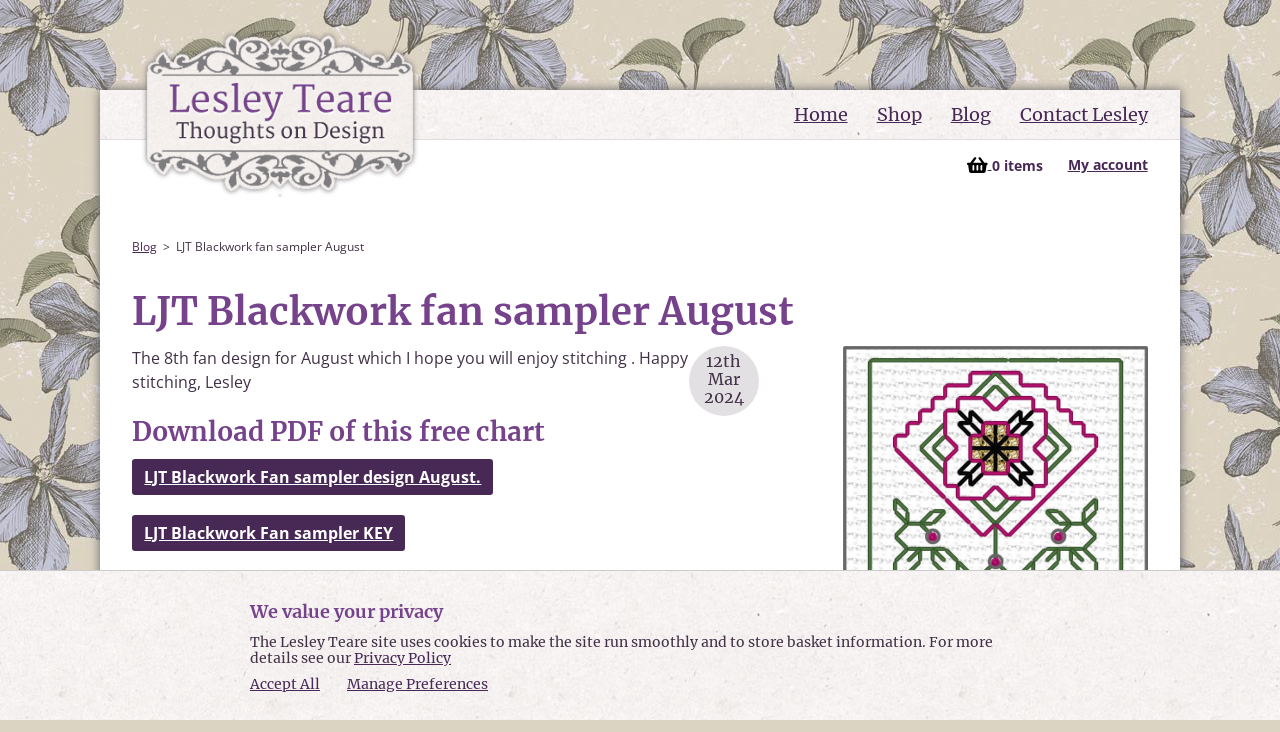

--- FILE ---
content_type: text/html; charset=UTF-8
request_url: https://www.lesleyteare.com/blog/ljt-blackwork-fan-sampler-august
body_size: 9669
content:
<!DOCTYPE html>
<html lang="en-GB">
<head>
<meta charset="utf-8">
<link rel="shortcut icon" href="https://www.lesleyteare.com/favicon.ico">
<meta name="x-country" content="gb">
<title>LJT Blackwork fan sampler August | Blog | Lesley Teare</title><script async src="https://www.googletagmanager.com/gtag/js?id=G-Y0KCF9R3TC"></script>
<script>window.dataLayer = window.dataLayer || [];
function gtag(){dataLayer.push(arguments);}
gtag('js', new Date());
gtag('config', 'G-Y0KCF9R3TC');
</script><meta name="description" content="The 8th fan design for August which I hope you will enjoy stitching . Happy stitching, Lesley"><meta property="og:title" content="LJT Blackwork fan sampler August | Blog | Lesley Teare"><meta property="og:description" content="The 8th fan design for August which I hope you will enjoy stitching . Happy stitching, Lesley"><meta property="og:type" content="website"><meta property="og:url" content="https://www.lesleyteare.com/blog/ljt-blackwork-fan-sampler-august"><meta property="og:image" content="https://www.lesleyteare.com/library/uploads/ljt-blackwork-fan-sampler-august-simulation1.jpg"><meta property="og:site_name" content="Lesley Teare"><meta property="og:locale" content="en_GB"><meta property="og:image:width" content="708"><meta property="og:image:height" content="708"><meta property="article:author" content="Lesley Teare"><meta property="article:publisher" content="https://www.facebook.com/pages/Lesley-Teare/308823195962626"><meta name="twitter:card" content="summary"><meta name="twitter:site" content="@lesleyteare"><meta name="twitter:title" content="LJT Blackwork fan sampler August | Blog | Lesley Teare"><meta name="twitter:description" content="The 8th fan design for August which I hope you will enjoy stitching . Happy stitching, Lesley"><meta name="twitter:image" content="https://www.lesleyteare.com/library/uploads/ljt-blackwork-fan-sampler-august-simulation1.jpg"><script type="application/ld+json">{"@context": "http://schema.org","@type": "WebSite","name": "Lesley Teare","description": "","url": "https://www.lesleyteare.com/","image": "https://www.lesleyteare.com/library/resources/lesley-teare-logo.png","sameAs": ["https://www.facebook.com/pages/Lesley-Teare/308823195962626"],"author": {"@type": "Person","name": "Lesley Teare","url": "https://www.lesleyteare.com/","sameAs": ["https://www.facebook.com/pages/Lesley-Teare/308823195962626"],"image": {"@type": "ImageObject","url": "https://www.lesleyteare.com/library/resources/lesley-teare-logo.png","height": "280","width": "167" }}}</script><script type="application/ld+json">{"@context": "http://schema.org","@type": "WebPage","name": "LJT Blackwork fan sampler August | Blog | Lesley Teare","description": "The 8th fan design for August which I hope you will enjoy stitching . Happy stitching, Lesley","image": {"@type": "ImageObject","url": "https://www.lesleyteare.com/library/uploads/ljt-blackwork-fan-sampler-august-simulation1.jpg","width": "708","height": "708"},"url": "https://www.lesleyteare.com/blog/ljt-blackwork-fan-sampler-august","mainEntityOfPage": "https://www.lesleyteare.com/blog/ljt-blackwork-fan-sampler-august","inLanguage": "en_gb","headline": "LJT Blackwork fan sampler August | Blog | Lesley Teare","keywords": "Cross Stitch","dateCreated": "Tue, 12 Mar 2024 10:18:15 +0000","dateModified": "Tue, 12 Mar 2024 10:26:38 +0000","datePublished": "Tue, 12 Mar 2024 10:26:38 +0000","copyrightYear": "2026","author": {"@type": "Person","name": "Lesley Teare","url": "https://www.lesleyteare.com/","sameAs": ["https://www.facebook.com/pages/Lesley-Teare/308823195962626"],"image": {"@type": "ImageObject","url": "https://www.lesleyteare.com/library/resources/lesley-teare-logo.png","height": "280","width": "167" }},"publisher": "Lesley Teare","potentialAction": {"@type": "SearchAction","target": "https://www.lesleyteare.com/blog?title={search_term_string}","query-input": "required name=search_term_string"}}</script><script type="application/ld+json">{"@context": "http://schema.org","@type": "BreadcrumbList","itemListElement": [{"@type": "ListItem","position": "1","item": {"@id": "https://www.lesleyteare.com/blog","name": "Blog" } },{"@type": "ListItem","position": "2","item": {"@id": "https://www.lesleyteare.com/blog/ljt-blackwork-fan-sampler-august","name": "LJT Blackwork fan sampler August" } }] }</script><meta name="robots" content="all"><style>@font-face { font-display: swap; font-family: 'Open Sans'; font-style: normal; font-weight: 400; src: url('https://www.lesleyteare.com/library/fonts/open-sans-v36-latin-regular.woff2') format('woff2');}@font-face { font-display: swap; font-family: 'Open Sans'; font-style: italic; font-weight: 400; src: url('https://www.lesleyteare.com/library/fonts/open-sans-v36-latin-italic.woff2') format('woff2');}@font-face { font-display: swap; font-family: 'Open Sans'; font-style: normal; font-weight: 700; src: url('https://www.lesleyteare.com/library/fonts/open-sans-v36-latin-700.woff2') format('woff2');}@font-face { font-display: swap; font-family: 'Open Sans'; font-style: italic; font-weight: 700; src: url('https://www.lesleyteare.com/library/fonts/open-sans-v36-latin-700italic.woff2') format('woff2');}@font-face { font-display: swap; font-family: 'Merriweather'; font-style: normal; font-weight: 400; src: url('https://www.lesleyteare.com/library/fonts/merriweather-v30-latin-regular.woff2') format('woff2'); }@font-face { font-display: swap; font-family: 'Merriweather'; font-style: italic; font-weight: 400; src: url('https://www.lesleyteare.com/library/fonts/merriweather-v30-latin-italic.woff2') format('woff2'); }@font-face { font-display: swap; font-family: 'Merriweather'; font-style: normal; font-weight: 700; src: url('https://www.lesleyteare.com/library/fonts/merriweather-v30-latin-700.woff2') format('woff2'); }@font-face { font-display: swap; font-family: 'Merriweather'; font-style: italic; font-weight: 700; src: url('https://www.lesleyteare.com/library/fonts/merriweather-v30-latin-700italic.woff2') format('woff2'); }html,body,div,span,object,iframe,h1,h2,h3,h4,h5,h6,p,blockquote,pre,abbr,address,cite,code,del,dfn,em,img,ins,kbd,q,samp,small,strong,sub,sup,var,b,i,dl,dt,dd,ol,ul,li,fieldset,form,label,legend,table,caption,tbody,tfoot,thead,tr,th,td,article,aside,figure,footer,header,hgroup,menu,nav,section,menu,time,mark,audio,video{ margin:0; padding:0; border:0; outline:0; font-size:100%; vertical-align:baseline; background:transparent}article,aside,figure,footer,header,hgroup,nav,section{ display:block}ul,ol{ list-style:none}blockquote,q{ quotes:none}blockquote:before,blockquote:after,q:before,q:after{ content:''; content:none}a{ margin:0; padding:0; font-size:100%; vertical-align:baseline; background:transparent}del{ text-decoration:line-through}table{ border-collapse:collapse; border-spacing:0}th{ font-weight:bold; vertical-align:bottom}td{ font-weight:normal; vertical-align:top}input,select{ vertical-align:middle}input[type="radio"]{ vertical-align:text-bottom}input[type="checkbox"]{ vertical-align:bottom;}.ie6 input{ vertical-align:text-bottom}select,input,textarea{ font:99% sans-serif}table{ font-size:inherit;}a:hover,a:active{ outline:none}small{ font-size:85%}strong,th{ font-weight:bold}td,td img{ vertical-align:top}label,input[type=button],input[type=submit],button{ cursor:pointer}button,input,select,textarea{ margin:0}button{ width:auto; overflow:visible}.clear:before,.clear:after{ content:"\0020"; display:block; height:0; overflow:hidden}.clear:after{ clear:both}.desktop_clear{ clear:both}img{ width:100%; float:left; display:block; -ms-interpolation-mode:bicubic; opacity:1; transition:opacity .3s}img[data-src]{ opacity:0}abbr,acronym{ border-bottom:1px dotted #d9d9d9}sup{ vertical-align:super; font-size:smaller}.hidden{ position:absolute; left:0; top:-500px; width:1px; height:1px; overflow:hidden}body{ background:#dcd4c2 url(/library/resources/clematis.jpg); color:#403146; font-weight:400; line-height:150%; font-size:16px; font-family: 'Open Sans', Arial, Verdana, Helvetica, sans-serif;}#wrapper{ margin:90px auto 0; width:1080px; background-color:#FFF; clear:both; box-shadow:0 0 10px #65646a; -webkit-box-shadow:0 0 10px #65646a; -moz-box-shadow:0 0 10px #65646a}.hidden{ position:absolute; left:0; top:-500px; width:1px; height:1px; overflow:hidden}h1,h2,h3,h4,h5,h6{ font-family:'Merriweather','Times New Roman',serif; color:#75428b; padding-bottom:12px; line-height: 120%;}h2,h3,h4,h5,h6{padding-top: 12px;}h1{font-size:38px}h2{font-size:30px}h3{font-size:26px}h4{font-size:20px}h5{font-size:18px}h6{font-size:16px}p{ padding-bottom:10px}a,a:link,a:visited{ color:#482956; text-decoration: underline;}a:hover,a:active{ color:#75428b; text-decoration: none;}.bold,strong{ font-weight:700}em,.oblique{ font-style:italic}.sml{ font-size:13px; line-height:22px}header{ position:absolute; margin-top:-60px; margin-left:40px; width:280px; z-index: 200;}nav{ width:100%; height:49px; float:left; text-align:right; background:url(/library/resources/bg.jpg) top left repeat-x; border-bottom:1px solid #e0dcde; font-family:'Merriweather','Times New Roman',serif; font-size:18px}nav ul{ list-style:none; margin:0 3%; width:94%}nav ul li{ display:inline-block; line-height:49px; padding-left:25px}.nav_button,.nav_button span{ display:none}div.cookie_banner{ width:100%; position:fixed; bottom:0; left:0; z-index:20000; background-color:#efefef; text-align:center; padding:10px 0}div.cookie_banner #cookie_text{ width:980px; font-size:13px; margin:0 auto; padding:10px 0}button.consent{ width:100px; border:0; padding:5px; background-color:#75428b; margin:0 auto; display:block; color:#fff}div.cookie_banner a{ color:#75428b;}.learn_more{display:inline-block;clear:both;font-weight:700;background-color:#482956;color:#FFF;padding:6px 12px;border:0;-moz-border-radius:3px;border-radius:3px;margin-bottom: 12px;}.learn_more_block{ background-color: #f5f5f5; padding: 24px; margin-bottom: 24px;}#topcontent{ width:94%; float:left; padding:95px 3% 45px; background-color: #fff; position: relative;}.content{ width:100%; padding:30px 0 0; float:left}.content2{ background:url(/library/resources/bg.jpg) top left repeat;}.two-thirds{ width:63.66%; float:left; margin:0 0 30px 3%; overflow:hidden;}.blog_story{margin-left:0;}.two-thirds-right{ width:63%; float:right}.half{ width:47%; float:left; margin:0 1.5%}img.right{ max-width:300px; max-height:300px; float:right; margin-left:45px}h3.two-thirds{ width:63%; float:right; margin:0 2%}.third{ width:33.33%; float:left; margin:0 0 30px}.third:nth-of-type(3n){ margin-right:0}.right{ float:right; margin-right:0}#homepost{ width:545px; float:right}#homepostfw{ width:745px; float:left}.date{ float:right; text-align:center; width:50px; height:58px; padding:6px 10px; font-family:'Merriweather','Times New Roman',serif; line-height:18px; background:#e3e0e3; -moz-border-radius:35px; -webkit-border-radius:35px; border-radius:35px; margin-right:20px}.blogdate{ float:right}ul.info{ list-style:disc; padding-left:30px}ul.info li{ padding-bottom:5px}ul.info li ul{ list-style:circle; padding-left:30px}.product-info{ width:47%; float:left}img.prod{ width:47%; float:right}p.ptitle{ font-family:'Merriweather','Times New Roman',serif; color:#75428b; padding-bottom:5px; line-height:22px}p.pprice{ text-align:right}a.button,a:visited.button,input.button,.general_button,a.general_button{ display:inline-block; clear:both; font-weight:700; background-color:#482956; color:#FFF; padding:6px 12px; border:0; -moz-border-radius:3px; border-radius:3px;}a.button,a:visited.button,input.button { margin-bottom:20px}a.button:hover,a:visited.button:hover,input.button:hover,a.general_button:hover,.general_button:hover{ background-color:#75428b; color:#FFF;}.continue_button,a.continue_button{ display:inline-block; clear:both; font-weight:700; background-color:#fafafa; color:#482956; padding:6px 12px; border:0; -moz-border-radius:3px; border-radius:3px;}.continue_button:hover,a.continue_button:hover{ background-color:#eee;}.newspost{ width:100%; float:left; padding:50px 0 0}.newspost .third{width:27.33%;margin-left: 3%;}.newspost:nth-of-type(odd){ background:url(/library/resources/bg.jpg) top left repeat}ul.page_numbers{ list-style:none; float:right; margin:20px 50px}ul.page_numbers li{ display:inline; padding:0 5px}img#main{ clear:both; width:645px; margin-bottom:30px}.img-wrap{ width:30%; float:right}.img-wrap img{ width:100%; margin-bottom:20px}#disqus_thread{ width:100%; float:left; margin-top:100px}.right-third{ width:258px; padding:20px; float:right; background-color:#e3e0e3; border:1px solid #d4cbd4}ul.articles{ list-style:none}ul.articles li a,ul.articles li a:visited{ font-family:'Merriweather','Times New Roman',serif}ul.articles li p{ font-size:13px; line-height:24px}p#download{ width:260px; float:left; line-height:34px; font-weight:500}#share{ width:100%; float:left; padding:35px 0}.comments{ width:503px; float:left; padding:20px; margin-bottom:40px; font-size:13px; background-color:#E3E0E3; border:1px solid #d4cbd4}.comments p.name{ text-align:right; font-family:'Merriweather','Times New Roman',serif; color:#75428b; padding:0}p.adcom{ width:100%; float:left; margin-top:20px; border-top:1px solid #e0dcde; padding-top:15px; font-family:'Merriweather','Times New Roman',serif; color:#75428b; padding-bottom:10px}form#contact-form{ width:545px; float:right}label{ }label span{ color:#403146}label,textarea,input{}textarea,input{ width:240px; border:1px solid #c0c0c0; padding:12px; font-size:13px; margin-bottom: 12px;}input[type="radio"],.register_form input[type="radio"]{ vertical-align:middle; width: 16px; margin-bottom: 0;}.submit{ float:right; background-color:#75428B; color:#FFF; border:0; padding:3px 10px; font-size:14px; width:auto; margin-bottom:30px}p.message{ border:1px solid #c0c0c0; padding:10px; color:#75428B}p.required{ border:1px solid #c0c0c0; padding:10px; font-size:13px; color:#d9161b}ul.categories{ list-style:none; width:100%; float:left}ul.categories li{ width:31.33%; height:150px; overflow: hidden; float:left; background-color:#e3e0e3; margin-left: 3%; font-size:13px; line-height:22px; margin-bottom:36px; -moz-border-radius:5px; border-radius:5px; -webkit-border-radius:5px; position: relative;}ul.categories li:nth-of-type(3n+1),ul.categories li:nth-of-type(1){ margin-left: 0;}ul.categories li h2 { padding-left: 5%; max-width:130px; font-size: 22px; line-height: 120%; z-index: 1000; position: relative;}ul.categories li a.button,ul.categories li a:visited.button{ position: absolute; bottom: 12px; left: 5%;}ul.categories li img{ height:150px; width:auto; position: absolute; top: 0; right: 0;}ul.shop{ list-style:none; width:100%; margin:0; float:left}ul.shop li{ width:31.33%; float:left; margin:0 0 30px 3%; font-size:13px; line-height:22px}ul.shop li img{ width:47%; float:right}ul.shop li h2,ul.shop li h2 a,ul.shop li h2 a:visited{ font-size:16px; line-height: 140%;}ul.shop li p.size,p.size{ font-size:15px; line-height:28px}ul.shop li p.price,p.price{ font-size:20px; line-height:28px; font-family:'Merriweather','Times New Roman',serif;}ul.shop li:nth-of-type(1),ul.shop li:nth-of-type(3n+1){ margin-left:0}ul.shop li:nth-of-type(3n+1){ clear:both}ul#breadcrumbs{ list-style:none; font-size:12px; width:94%; float:left; margin-bottom:30px}ul#breadcrumbs li{ display:inline;}ul#breadcrumbs li:before{ content: ">"; padding: 0 6px;}ul#breadcrumbs li:nth-of-type(1):before{ content: ""; padding: 0;}.third img{ margin-bottom:20px}.iteminfo{ width:300px; float:right}input{ padding:12px; border:1px solid #e0dcde; font-size:14px}form#cart{ width:300px; float:right}input.cart{ border:0; padding:0; float:right; width:auto}form#quick-search{ width:268px; position: absolute; right: 3%; top: 48px;}form#quick-search input#fm_name{ width:242px; margin:0}form#quick-search input.go,form#quick-search button{ display: none; width:36px; border-left:0; margin-left:0; color:#d3d2d3; background-color:#FFF; padding:2px 0}p.note{ font-weight:400; margin-bottom:40px; background-color:#e3e0e3; border:1px solid #d4cbd4; padding:20px}.submitpp{ float:right; background-color:#75428B; color:#FFF; border:0; padding:0; font-size:14px; width:auto; margin-bottom:30px}form#generic{ width:450px}form#generic label{ width:75px}ul.map{ margin-left:20px}ul.map li{ font-size:20px; line-height:32px}ul.cat{ margin-top:10px; margin-left:20px}ul.cat li{ font-size:16px; line-height:28px}ul.items{ margin-bottom:10px; margin-left:20px}ul.items li{ font-size:13px; line-height:24px}footer{ width:94%; padding:24px 3%; float:left; border-top:1px solid #e0dcde; background:url(/library/resources/bg.jpg) top left repeat; font-family:'Merriweather','Times New Roman',serif; font-size:15px}footer ul#media{ float:left; list-style:none;}ul#media li{ padding-left:38px; background-size:12%}ul#media li#email{ background:url(/library/resources/email.png) left center no-repeat}ul#media li#facebook{ background:url(/library/resources/facebook.png) left center no-repeat}footer form{ width:280px}footer label{ font-family:'Merriweather','Times New Roman',serif; color:#75428b; font-size:13px; line-height:20px; padding-top:5px; width:280px; float:left}.mc_form input#mce-EMAIL{ margin-bottom:10px; margin-left:0; width: 242px;}.mc_form input.button{ width:auto}#subfoot{ width:1080px; margin:10px auto 50px; color:#403146; text-shadow:1px 1px 1px #fff}ul#links{ width:100%; font-size:13px; padding-top: 36px;}#subfoot ul#links li:last-of-type{ border:0;}#subfoot ul#links li a,#subfoot ul#links li a:visited{ color:#482956}.password_valid { color: #4d9d0f; }.register_form label { display: block;}.register_form input { width: 240px; margin-left: 0;}.error, .success { display: block; color: #fff; background-color: #e60000; margin-bottom: 12px; padding: 12px; font-size: 14px; line-height: 140%;}.success { background-color: #368632;}.basket_table,.order_history{ margin-bottom: 24px;}.basket_table th,.basket_table td,.order_history th,.order_history td{padding: 6px 12px;}.basket_table tr,.order_history tr{border-bottom:1px solid #f5f5f5;}.left_text{text-align: left;}.right_text{text-align: right;}.centre_text{text-align: center;}nav#mainnav{position: relative;}.nav_basket { line-height:18px; font-size:14px; font-family: 'Open Sans', Arial, Verdana, Helvetica, sans-serif; z-index: 200; position: absolute;}.nav_basket img {float: none;vertical-align: middle;}.nav_basket span {vertical-align: middle;}.nav_basket img.basket_icon{width:auto;display: inline-block;}.quick_basket_update{display: inline-block;}.nav_basket li {vertical-align: middle;}.nav_basket a {font-weight: 700;}.basket_alert { position: absolute; z-index: 10000; padding: 12px; max-width: 280px; background-color: white; -webkit-box-shadow:0 1px 10px 0 rgba(0,0,0,.9); -moz-box-shadow:0 1px 10px 0 rgba(0,0,0,.9); box-shadow:0 1px 10px 0 rgba(0,0,0,.9); top: 0; right: 0;}.close_alert{ border: 0; padding: 0; cursor: pointer; outline: 0; position: absolute; font-size: 24px; background: none; top: 2px; right: 2px;}#head-wrap {position: relative;}#head-wrap img{height:auto}.paypal { display: inline-block; padding: 12px 24px; background-color: #FFC439; border-radius: 28px; border: 0; outline: 0; cursor: pointer; color: #000; font-size: 16px; line-height: 100%; margin-top: 16px;}.paypal img{ width: auto; height: auto; float: none; display: inline-block;}.paypal:hover { background-color: #f3bb37;}.block {display: block;}.data_handling {max-width: 280px;}.register_form .data_handling {margin-bottom: 24px;}.register_form .data_handling label { vertical-align: middle; display: inline-block; margin-right: 12px;}.register_form .error {max-width: 400px;clear: both;}.mc_form{ float: right; margin-right: 3%;}.search_notes{ margin-bottom: 24px;}.cookie_container { position: fixed; bottom: 0; left: 0; z-index: 999; width: 100%; background: #f5f5f5 url(/library/resources/bg.jpg) top left repeat; font-family:'Merriweather','Times New Roman',serif; border-top: 1px solid #ccc;}.cookie_inner { max-width: 780px; width: 94%; margin: 0 auto; padding: 18px 3%;}.cookie_inner h2 {font-size:18px;line-height: 120%;}.cookie_inner p {font-size:14px;line-height: 120%;}.confirmation_check{display: block; border-radius: 50%; padding: 12px 0; width: 64px; height: 40px; background-color: #368632; font-size: 42px; line-height: 100%; color:#fff; margin: 0 auto 24px; text-align: center;}.thank_you_check{display: block; border-radius: 50%; padding: 12px 0; width: 64px; height: 40px; background-color: #368632; font-size: 42px; line-height: 100%; color:#fff; margin: 0 auto 24px; text-align: center;}.padded_third{width: 27.33%; padding-left: 3%; padding-right: 3%;float: left;} .unpadded_two_thirds{width: 63.67%;float:left;margin-right:3%;}.home_adjuster {margin-right: 3%;margin-left:0;width:63.66%;}.home_recent li{ width: 48.5%; float: left;}.home_recent li:nth-of-type(1){ margin-right:3%;}.white_background,.white_background:nth-of-type(odd){background:#fff ;}.copyright{padding: 6px 0 0 3%; font-size: 14px;}#terms ul {padding-bottom:12px;display:block;}#terms ul li{list-style: disc;margin-left:24px;}.checkout_left{width: 50%; float: left;}.checkout_right{width: 50%; float: left; text-align: right;}@media screen and (max-width:1080px){ #wrapper,#head-wrap,#subfoot{ width:100% } #wrapper{ margin:40px auto 0; } nav ul{ width: 94%; margin: 0 3%; } header{ margin-top:-40px; margin-left:3%; width:240px; } h1{font-size:28px} h2{font-size:26px} h3{font-size:24px}}@media screen and (max-width:850px){ header{ margin-top:-40px; margin-left:3%; width:200px; } .nav_hidden{ display:none } .nav_button{ border:0 none; background-color:transparent; cursor:pointer; display:block; font-size:25px; height:24px; outline:0 none; padding:0; position:absolute; right:5%; top:52px; width:26px; z-index: 200; } nav#mainnav{ position:absolute; left:auto; top:82px; right:3%; height:auto; float:none; z-index:100; text-align:left; list-style:none; line-height:18px; padding:12px 5%; margin: 0; width:220px; z-index:3000; background:#fff; opacity:1; box-shadow:0 0 5px #d1ccc5 } nav ul:first-of-type li { padding-bottom:12px; } nav ul li{ display:block; line-height:120%; padding-left:0; text-align: left; padding-bottom: 6px; } .nav_basket { position: relative; } .nav_basket li { padding-top: 12px; } ul.categories li{ width:48.5%; height:150px; } ul.categories li:nth-of-type(3n+1){ margin-left: 3%; } ul.categories li:nth-of-type(2n+1){ margin-left: 0; } ul.shop li{ width:48.5%; } ul.shop li:nth-of-type(3n+1){ margin-left: 3%; clear: none; } ul.shop li:nth-of-type(2n+1){ margin-left: 0; clear: both; } .home_recent li{ width: 100%; } .home_recent li:nth-of-type(1){ margin-right:0; }}@media screen and (max-width:639px){ ul.categories li{ width:100%; height:150px; margin-left: 0; margin-bottom: 24px; } ul.categories li:nth-of-type(3n+1), ul.categories li:nth-of-type(2n+1){ margin-left: 0; } ul.shop li{ width:100%; margin-left: 0; } ul.shop li:nth-of-type(3n+1), ul.shop li:nth-of-type(2n+1){ margin-left: 0; clear: both; } .third{ width:100%; } .two-thirds{ width:100%; margin:0 0 30px 0; } .newspost{ padding:24px 0; } .newspost .two-thirds{ width:94%; padding:0 3% 0 } .newspost .third{ width:94%; margin-left: 0; padding:0 3%; } .img-wrap{ width: 100%; } .padded_third{width: 94%; padding-bottom: 24px;} .unpadded_two_thirds{width: 94%;padding:0 3%; padding-bottom: 36px;} .mc_form{float:left;margin-top: 34px;} .basket_table th.remove_row span{display:none;} .basket_table th.remove_row:after{content:"Rmv";} .checkout_left,.checkout_right{width: 100%; text-align: left;margin-bottom: 24px;} .basket_table, .basket_table tbody, .basket_table th, .basket_table td, .basket_table tr, .order_history, .order_history tbody, .order_history th, .order_history td, .order_history tr { display: block; } .basket_table thead, .order_history thead { position: absolute; top: -9999px; left: -9999px; } .basket_table tr, .order_history tr { border-top: 1px solid #e5e5e5; } .basket_table td, .order_history td { position: relative; border-bottom: 1px solid #f5f5f5; padding: 6px 0 6px 30%; } .basket_table td:before, .order_history td:before { position: absolute; top: 6px; left: 0; width: 30%; white-space: nowrap; font-weight: 400; font-size: 12px; line-height: 16px; text-transform: uppercase; text-align: left; } .order_history thead, .total_th, .total_spare { position: absolute; top: -9999px; left: -9999px; } .basket_table td:nth-of-type(1):before { content: "Item"; } .basket_table td:nth-of-type(2):before { content: "Name"; } .basket_table td:nth-of-type(3):before { content: "Price"; } .basket_table td:nth-of-type(4):before { content: "Remove"; } .basket_table td.centre_text,.basket_table td.right_text{ text-align: left; } .order_history td:nth-of-type(1):before { content: "Item"; } .order_history td:nth-of-type(2):before { content: "Name"; } .order_history td:nth-of-type(3):before { content: "Price"; } .order_history td:nth-of-type(4):before { content: "Downloads"; } .order_listings td:nth-of-type(1):before { content: "Ref."; } .order_listings td:nth-of-type(2):before { content: "Date"; } .order_listings td:nth-of-type(3):before { content: "Details"; } .basket_table td img,.order_history td img{float: none;} .total_row th{display:none;} .basket_table td.total_td:before, .order_history td.total_td:before { content: "Total"; } form#quick-search{ position: relative; right: auto; top: auto; } form#quick-search input#fm_name{ margin:0 0 24px; }}.fancybox-wrap,.fancybox-skin,.fancybox-outer,.fancybox-inner,.fancybox-image,.fancybox-wrap iframe,.fancybox-wrap object,.fancybox-nav,.fancybox-nav span,.fancybox-tmp{ padding: 0; margin: 0; border: 0; outline: none; vertical-align: top;}.fancybox-wrap { position: absolute; top: 0; left: 0; z-index: 8020;}.fancybox-skin { position: relative; background: #f9f9f9; color: #444; text-shadow: none; -webkit-border-radius: 4px; -moz-border-radius: 4px; border-radius: 4px;}.fancybox-opened { z-index: 8030;}.fancybox-opened .fancybox-skin { -webkit-box-shadow: 0 10px 25px rgba(0, 0, 0, 0.5); -moz-box-shadow: 0 10px 25px rgba(0, 0, 0, 0.5); box-shadow: 0 10px 25px rgba(0, 0, 0, 0.5);}.fancybox-outer, .fancybox-inner { position: relative;}.fancybox-inner { overflow: hidden;}.fancybox-type-iframe .fancybox-inner { -webkit-overflow-scrolling: touch;}.fancybox-error { color: #444; font: 14px/20px "Open Sans",Helvetica,Arial,sans-serif; margin: 0; padding: 15px; white-space: nowrap;}.fancybox-image, .fancybox-iframe { display: block; width: 100%; height: 100%;}.fancybox-image { max-width: 100%; max-height: 100%;}#fancybox-loading, .fancybox-close, .fancybox-prev span, .fancybox-next span { background-image: url('/library/js/fancybox/fancybox_sprite.png');}#fancybox-loading { position: fixed; top: 50%; left: 50%; margin-top: -22px; margin-left: -22px; background-position: 0 -108px; opacity: 0.8; cursor: pointer; z-index: 8060;}#fancybox-loading div { width: 44px; height: 44px; background: url('/library/js/fancybox/fancybox_loading.gif') center center no-repeat;}.fancybox-close { position: absolute; top: -18px; right: -18px; width: 36px; height: 36px; cursor: pointer; z-index: 8040;}.fancybox-nav { position: absolute; top: 0; width: 40%; height: 100%; cursor: pointer; text-decoration: none; background: transparent url('/library/js/fancybox/blank.gif');  -webkit-tap-highlight-color: rgba(0,0,0,0); z-index: 8040;}.fancybox-prev { left: 0;}.fancybox-next { right: 0;}.fancybox-nav span { position: absolute; top: 50%; width: 36px; height: 34px; margin-top: -18px; cursor: pointer; z-index: 8040; visibility: hidden;}.fancybox-prev span { left: 10px; background-position: 0 -36px;}.fancybox-next span { right: 10px; background-position: 0 -72px;}.fancybox-nav:hover span { visibility: visible;}.fancybox-tmp { position: absolute; top: -99999px; left: -99999px; visibility: hidden; max-width: 99999px; max-height: 99999px; overflow: visible !important;}.fancybox-lock { overflow: hidden !important; width: auto;}.fancybox-lock body { overflow: hidden !important;}.fancybox-lock-test { overflow-y: hidden !important;}.fancybox-overlay { position: absolute; top: 0; left: 0; overflow: hidden; display: none; z-index: 8010; background: url('/library/js/fancybox/fancybox_overlay.png');}.fancybox-overlay-fixed { position: fixed; bottom: 0; right: 0;}.fancybox-lock .fancybox-overlay { overflow: auto; overflow-y: scroll;}.fancybox-title { visibility: hidden; font: normal 13px/20px "Open Sans",Helvetica,Arial,sans-serif; position: relative; text-shadow: none; z-index: 8050;}.fancybox-opened .fancybox-title { visibility: visible;}.fancybox-title-float-wrap { position: absolute; bottom: 0; right: 50%; margin-bottom: -35px; z-index: 8050; text-align: center;}.fancybox-title-float-wrap .child { display: inline-block; margin-right: -100%; padding: 2px 20px; background: transparent; background: rgba(0, 0, 0, 0.8); -webkit-border-radius: 15px; -moz-border-radius: 15px; border-radius: 15px; text-shadow: 0 1px 2px #222; color: #FFF; font-weight: bold; line-height: 24px; white-space: nowrap;}.fancybox-title-outside-wrap { position: relative; margin-top: 10px; color: #fff;}.fancybox-title-inside-wrap { padding-top: 10px;}.fancybox-title-over-wrap { position: absolute; bottom: 0; left: 0; color: #fff; padding: 10px; background: #000; background: rgba(0, 0, 0, .8);}@media only screen and (-webkit-min-device-pixel-ratio: 1.5),only screen and (min--moz-device-pixel-ratio: 1.5),only screen and (min-device-pixel-ratio: 1.5){#fancybox-loading, .fancybox-close, .fancybox-prev span, .fancybox-next span {background-image: url('/library/js/fancybox/fancybox_sprite@2x.png');background-size: 44px 152px; }#fancybox-loading div {background-image: url('/library/js/fancybox/fancybox_loading@2x.gif');background-size: 24px 24px; }}</style><meta id="extViewportMeta" name="viewport" content="width=device-width, initial-scale=1, maximum-scale=2.0, minimum-scale=1, user-scalable=yes"><meta name="apple-mobile-web-app-capable" content="yes"><meta name="apple-mobile-web-app-status-bar-style" content="black"><meta name="author" content="Lesley Teare"><link rel="apple-touch-icon" sizes="180x180" href="https://www.lesleyteare.com/library/resources/favicons/apple-touch-icon.png"><link rel="icon" type="image/png" sizes="32x32" href="https://www.lesleyteare.com/library/resources/favicons/favicon-32x32.png"><link rel="icon" type="image/png" sizes="16x16" href="https://www.lesleyteare.com/library/resources/favicons/favicon-16x16.png"><link rel="manifest" href="https://www.lesleyteare.com/library/resources/favicons/site.webmanifest"><link rel="mask-icon" href="https://www.lesleyteare.com/library/resources/favicons/safari-pinned-tab.svg" color="#5bbad5"><meta name="msapplication-TileColor" content="#015c61"><meta name="msapplication-config" content="https://www.lesleyteare.com/library/resources/favicons/browserconfig.xml"><meta name="theme-color" content="#ffffff"><link rel="preload" href="https://www.lesleyteare.com/library/resources/lesley-teare-logo.png" as="image" type="image/png"><link rel="preload" href="https://www.lesleyteare.com/library/resources/menu_icon.png" as="image" type="image/png"><link rel="preload" href="https://www.lesleyteare.com/library/resources/basket.svg" as="image" type="image/svg+xml"><link rel="preload" href="https://www.lesleyteare.com/library/resources/clematis.jpg" as="image" type="image/jpeg"><link rel="preload" as="font" type="font/woff2" crossorigin href="https://www.lesleyteare.com/library/fonts/open-sans-v36-latin-regular.woff2"><link rel="preload" as="font" type="font/woff2" crossorigin href="https://www.lesleyteare.com/library/fonts/open-sans-v36-latin-italic.woff2"><link rel="preload" as="font" type="font/woff2" crossorigin href="https://www.lesleyteare.com/library/fonts/open-sans-v36-latin-700.woff2"><link rel="preload" as="font" type="font/woff2" crossorigin href="https://www.lesleyteare.com/library/fonts/open-sans-v36-latin-700italic.woff2"><link rel="preload" as="font" type="font/woff2" crossorigin href="https://www.lesleyteare.com/library/fonts/merriweather-v30-latin-regular.woff2"><link rel="preload" as="font" type="font/woff2" crossorigin href="https://www.lesleyteare.com/library/fonts/merriweather-v30-latin-italic.woff2"><link rel="preload" as="font" type="font/woff2" crossorigin href="https://www.lesleyteare.com/library/fonts/merriweather-v30-latin-700.woff2"><link rel="preload" as="font" type="font/woff2" crossorigin href="https://www.lesleyteare.com/library/fonts/merriweather-v30-latin-700italic.woff2"><link rel="canonical" href="https://www.lesleyteare.com/blog/ljt-blackwork-fan-sampler-august">
<script type="application/ld+json">{"@context": "http://schema.org","@type": "NewsArticle","mainEntityOfPage": {"@type": "WebPage","@id": "https://www.lesleyteare.com/blog/ljt-blackwork-fan-sampler-august"},"headline": "LJT Blackwork fan sampler August","image": {"@type": "ImageObject","url": "https://www.lesleyteare.com/library/uploads/ljt-blackwork-fan-sampler-august-simulation1.jpg","height": 708,"width": 708},"datePublished": "Tue, 12 Mar 2024 10:18:15 +0000","dateModified": "Tue, 12 Mar 2024 10:26:38 +0000","author": {"@type": "Person","name": "Lesley Teare"},"publisher": {"@type": "Organization","name": "Lesley Teare","logo": {"@type": "ImageObject","url": "https://www.lesleyteare.com/library/resources/lesley-teare-logo.png","width": 321,"height": 192}},"description": "The 8th fan design for August which I hope you will enjoy stitching . Happy stitching, Lesley"}</script></head>
<body>
<div id="wrapper">
<div id="head-wrap">
	<header>
<a href="https://www.lesleyteare.com/"><img src="https://www.lesleyteare.com/library/resources/lesley-teare-logo.png" alt="Lesley Teare Cross Stitch Design" width="280" height="167" fetchpriority="high" loading="eager"></a>
	</header>
	<p class="hidden"><a href="#content">Skip to content</a></p>
	<p class="hidden">Cross Stitch pattern designer</p>
</div>
<button class="nav_button"><img src="https://www.lesleyteare.com/library/resources/menu_icon.png" alt="Nav menu icon" width="26" height="22" style="height:auto;" fetchpriority="high" loading="eager"><span> Toggle navigation</span></button>
<nav id="mainnav" class="nav_hidden">
	<p class="hidden">Main navigation</p>
	<ul>
		<li><a href="https://www.lesleyteare.com/">Home</a></li>
		<li><a href="https://www.lesleyteare.com/shop">Shop</a></li>
		<li><a href="https://www.lesleyteare.com/blog">Blog</a></li>
		<li><a href="https://www.lesleyteare.com/contact">Contact Lesley</a></li>
	</ul>
<ul class="nav_basket" id="nav_basket"><li><a href="https://www.lesleyteare.com/basket"><img src="https://www.lesleyteare.com/library/resources/basket.svg" width="18" height="18" alt="Basket icon creative commons" class="basket_icon"> <span class="quick_basket_update" id="quick_basket_update">0 items</span></a></li><li><a href="https://www.lesleyteare.com/login">My account</a></li></ul>	<div class="clear"></div>
</nav>
<section id="topcontent"><ul id="breadcrumbs"><li><a href="https://www.lesleyteare.com/blog">Blog</a></li><li>LJT Blackwork fan sampler August</li></ul><div class="clear"></div><h1>LJT Blackwork fan sampler August</h1><article class="two-thirds blog_story"><p class="date blogdate">12th Mar 2024</p><p>The 8th fan design for August which I hope you will enjoy stitching . Happy stitching, Lesley</p><h3>Download PDF of this free chart</h3><ul class="clear"><li><a href="https://www.lesleyteare.com/library/files/ljt-blackwork-fan-sampler-design-august-24312102606.pdf" title="High-resolution downloadable file LJT Blackwork Fan sampler design August." class="button" download>LJT Blackwork Fan sampler design August.</a></li><li><a href="https://www.lesleyteare.com/library/files/ljt-blackwork-fan-sampler-key-24312102434.jpg" title="High-resolution downloadable file LJT Blackwork Fan sampler KEY" class="button" download>LJT Blackwork Fan sampler KEY</a></li></ul><p>Posted by Lesley Teare in category <a href="https://www.lesleyteare.com/blog">Blog</a> on Tuesday, 12th March 2024</p></article>
<div class="img-wrap"><figure><a href="https://www.lesleyteare.com/library/uploads/ljt-blackwork-fan-sampler-august-simulation1.jpg" class="fancybox" rel="group" title="LJT Blackwork Fan sampler August"><img src="https://www.lesleyteare.com/library/uploads/ljt-blackwork-fan-sampler-august-simulation1-tb.jpg" alt="LJT Blackwork fan sampler August illustration 1"></a></figure>
<figure><a href="https://www.lesleyteare.com/library/uploads/ljt-blackwork-fan-sampler-simulation1.jpg" class="fancybox" rel="group" title="LJT Blackwork Fan sampler "><img src="https://www.lesleyteare.com/library/uploads/ljt-blackwork-fan-sampler-simulation1-tb.jpg" alt="LJT Blackwork fan sampler August illustration 2"></a></figure>
</div>
</section>
<footer>
	<div style="width: 50%; float: left;">
		<ul id="media">
			<li id="email" style="margin-bottom: 12px;"><a href='&#109;ail&#116;&#111;&#58;enqu%69ries&#64;les%&#54;&#67;&#37;65yt%6&#53;ar%65&#46;com'>e&#110;&#113;uiries&#64;lesleyte&#97;re&#46;&#99;&#111;m</a></li>
			<li id="facebook" style="margin-bottom: 12px;"><a href="https://www.facebook.com/pages/Lesley-Teare/308823195962626">Follow Lesley on Facebook</a></li>
		</ul>
		<div class="clear"></div>
		<ul id="links">
				<li><a href="https://www.lesleyteare.com/customise-cookies">Cookie Preferences</a></li>
				<li><a href="https://www.lesleyteare.com/copyright">Copyright</a></li>
				<li><a href="https://www.lesleyteare.com/terms">Terms &amp; Conditions</a></li>
				<li><a href="https://www.lesleyteare.com/privacy">Privacy policy</a></li>
				<li><a href="https://www.lesleyteare.com/accessibility">Accessibility</a></li>
				<li style="border: 0;"><a href="https://www.lesleyteare.com/site-map">Site Map</a></li>
		</ul>
	</div>
</footer>
<div id="subfoot">
	<p class="copyright">Lesley Teare &copy; 2026</p>
	<div class="clear"></div>
</div><div class="cookie_container">
  <div class="cookie_inner">
      <h2>We value your privacy</h2>
      <p>The Lesley Teare site uses cookies to make the site run smoothly and to store basket information. For more details see our <a href="https://www.lesleyteare.com/privacy" class="text_white_colour">Privacy Policy</a></p>
     <div class="clear"></div>
     <div class="width">
       <p><a href="#" class="consent" style="display: inline-block; padding-right: 24px;" data-url="/blog/ljt-blackwork-fan-sampler-august">Accept All</a> <a href="https://www.lesleyteare.com/customise-cookies?settings=true" class="cookie_manage">Manage Preferences</a></p>
     <div class="clear"></div>
   </div>
  </div>
</div>

</div>
<script src="/library/js/jquery.2.1.1.js"></script><script src="/library/js/fancybox/jquery.fancybox.pack.js"></script><script>$(document).ready(function() {
$('.fancybox').fancybox({
		openEffect	: 'none',
		closeEffect	: 'none',
		autoHeight	: 'true',
		autoWidth	: 'true',
		helpers: {
			overlay: {
				locked: false
			}
		}
	});
$(document).delegate(".nav_button", "click", function(e){
$("#mainnav").toggleClass("nav_hidden"); 
return false;
});
$("html").click(function(event) {
if ( !$(event.target).is("#mainnav, .nav_button") ) { 
$("#mainnav").addClass("nav_hidden"); }
});
});

window.addEventListener("click", function(e)
{
  cookie_ajax = false;

  if (e.target.className.indexOf("consent") !== -1)
  {
    var cookie_action = "1",
    cookie_ajax = true;
  }

  if (e.target.className.indexOf("close") !== -1)
  {
    var cookie_action = "2",
    cookie_ajax = true;
  }

  if (cookie_ajax)
  {
    var cookie_container = document.getElementsByClassName("cookie_banner")[0];
    var data_url = e.target.getAttribute("data-url");

    var xhr1 = new XMLHttpRequest();
    xhr1.open("POST", "/library/ajax/cookie-consent.php");
    xhr1.setRequestHeader("Content-Type", "application/x-www-form-urlencoded");
    xhr1.onload = function() {
      if (xhr1.status === 200) {
        if (cookie_container)
        {
          cookie_container.parentNode.removeChild(cookie_container);
        }
        if (cookie_action==1)
        {
          var data_url = e.target.getAttribute("data-url");
          window.location.href = "https://www.lesleyteare.com"+data_url;
        }
      }
    };
    xhr1.send(encodeURI("consent="+cookie_action));
    return false;
  }
}); 
</script></body>
</html>